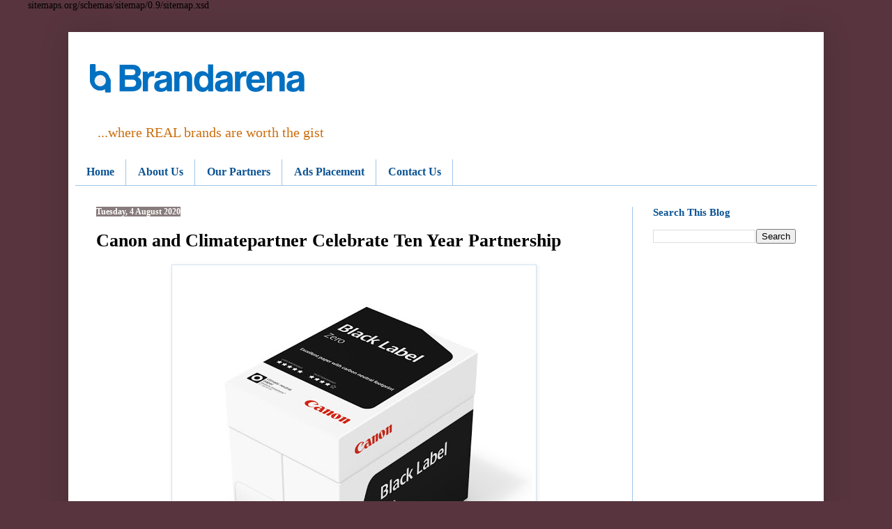

--- FILE ---
content_type: text/html; charset=UTF-8
request_url: https://www.brandarena.com.ng/2020/08/canon-and-climatepartner-celebrate-ten.html
body_size: 17408
content:
<!DOCTYPE html>
<html class='v2' dir='ltr' lang='en-GB' xmlns='http://www.w3.org/1999/xhtml' xmlns:b='http://www.google.com/2005/gml/b' xmlns:data='http://www.google.com/2005/gml/data' xmlns:expr='http://www.google.com/2005/gml/expr'>
<head>
<link href='https://www.blogger.com/static/v1/widgets/335934321-css_bundle_v2.css' rel='stylesheet' type='text/css'/>

sitemaps.org/schemas/sitemap/0.9/sitemap.xsd
    <meta content='width=1100' name='viewport'/>
<meta content='text/html; charset=UTF-8' http-equiv='Content-Type'/>
<meta content='blogger' name='generator'/>
<link href='https://www.brandarena.com.ng/favicon.ico' rel='icon' type='image/x-icon'/>
<link href='https://www.brandarena.com.ng/2020/08/canon-and-climatepartner-celebrate-ten.html' rel='canonical'/>
<link rel="alternate" type="application/atom+xml" title="BrandArena  - Atom" href="https://www.brandarena.com.ng/feeds/posts/default" />
<link rel="alternate" type="application/rss+xml" title="BrandArena  - RSS" href="https://www.brandarena.com.ng/feeds/posts/default?alt=rss" />
<link rel="service.post" type="application/atom+xml" title="BrandArena  - Atom" href="https://www.blogger.com/feeds/277459817328608751/posts/default" />

<link rel="alternate" type="application/atom+xml" title="BrandArena  - Atom" href="https://www.brandarena.com.ng/feeds/6116317639683317762/comments/default" />
<!--Can't find substitution for tag [blog.ieCssRetrofitLinks]-->
<link href='https://blogger.googleusercontent.com/img/b/R29vZ2xl/AVvXsEhbzeTFsrQSYnSpin9rA9Oya41xe66A1U0ZqEMNovRa1r2PLHwsMj__TAgVLO6F6kK3EeZEro6TmxsIVO6Dp0wjiL4UalXPD1tKNQoUbeCH875cZEJAQjxb7LPAVrRHzowqdnXIKXjqelg/w512-h512/aad63aa24d1b1fab2c395ea4964f2e49.jpg' rel='image_src'/>
<meta content='https://www.brandarena.com.ng/2020/08/canon-and-climatepartner-celebrate-ten.html' property='og:url'/>
<meta content='Canon and Climatepartner Celebrate Ten Year Partnership' property='og:title'/>
<meta content='A blog about social media, branding and marketing communication, technology, sports and business news generally.' property='og:description'/>
<meta content='https://blogger.googleusercontent.com/img/b/R29vZ2xl/AVvXsEhbzeTFsrQSYnSpin9rA9Oya41xe66A1U0ZqEMNovRa1r2PLHwsMj__TAgVLO6F6kK3EeZEro6TmxsIVO6Dp0wjiL4UalXPD1tKNQoUbeCH875cZEJAQjxb7LPAVrRHzowqdnXIKXjqelg/w1200-h630-p-k-no-nu/aad63aa24d1b1fab2c395ea4964f2e49.jpg' property='og:image'/>
<title>BrandArena : Canon and Climatepartner Celebrate Ten Year Partnership</title>
<style id='page-skin-1' type='text/css'><!--
/*
-----------------------------------------------
Blogger Template Style
Name:     Simple
Designer: Blogger
URL:      www.blogger.com
----------------------------------------------- */
/* Variable definitions
====================
<Variable name="keycolor" description="Main Color" type="color" default="#66bbdd"/>
<Group description="Page Text" selector="body">
<Variable name="body.font" description="Font" type="font"
default="normal normal 12px Arial, Tahoma, Helvetica, FreeSans, sans-serif"/>
<Variable name="body.text.color" description="Text Color" type="color" default="#222222"/>
</Group>
<Group description="Backgrounds" selector=".body-fauxcolumns-outer">
<Variable name="body.background.color" description="Outer Background" type="color" default="#66bbdd"/>
<Variable name="content.background.color" description="Main Background" type="color" default="#ffffff"/>
<Variable name="header.background.color" description="Header Background" type="color" default="transparent"/>
</Group>
<Group description="Links" selector=".main-outer">
<Variable name="link.color" description="Link Color" type="color" default="#2288bb"/>
<Variable name="link.visited.color" description="Visited Color" type="color" default="#888888"/>
<Variable name="link.hover.color" description="Hover Color" type="color" default="#33aaff"/>
</Group>
<Group description="Blog Title" selector=".header h1">
<Variable name="header.font" description="Font" type="font"
default="normal normal 60px Arial, Tahoma, Helvetica, FreeSans, sans-serif"/>
<Variable name="header.text.color" description="Title Color" type="color" default="#3399bb" />
</Group>
<Group description="Blog Description" selector=".header .description">
<Variable name="description.text.color" description="Description Color" type="color"
default="#777777" />
</Group>
<Group description="Tabs Text" selector=".tabs-inner .widget li a">
<Variable name="tabs.font" description="Font" type="font"
default="normal normal 14px Arial, Tahoma, Helvetica, FreeSans, sans-serif"/>
<Variable name="tabs.text.color" description="Text Color" type="color" default="#999999"/>
<Variable name="tabs.selected.text.color" description="Selected Color" type="color" default="#000000"/>
</Group>
<Group description="Tabs Background" selector=".tabs-outer .PageList">
<Variable name="tabs.background.color" description="Background Color" type="color" default="#f5f5f5"/>
<Variable name="tabs.selected.background.color" description="Selected Color" type="color" default="#eeeeee"/>
</Group>
<Group description="Post Title" selector="h3.post-title, .comments h4">
<Variable name="post.title.font" description="Font" type="font"
default="normal normal 22px Arial, Tahoma, Helvetica, FreeSans, sans-serif"/>
</Group>
<Group description="Date Header" selector=".date-header">
<Variable name="date.header.color" description="Text Color" type="color"
default="#000000"/>
<Variable name="date.header.background.color" description="Background Color" type="color"
default="transparent"/>
<Variable name="date.header.font" description="Text Font" type="font"
default="normal bold 11px Arial, Tahoma, Helvetica, FreeSans, sans-serif"/>
<Variable name="date.header.padding" description="Date Header Padding" type="string" default="inherit"/>
<Variable name="date.header.letterspacing" description="Date Header Letter Spacing" type="string" default="inherit"/>
<Variable name="date.header.margin" description="Date Header Margin" type="string" default="inherit"/>
</Group>
<Group description="Post Footer" selector=".post-footer">
<Variable name="post.footer.text.color" description="Text Color" type="color" default="#666666"/>
<Variable name="post.footer.background.color" description="Background Color" type="color"
default="#f9f9f9"/>
<Variable name="post.footer.border.color" description="Shadow Color" type="color" default="#eeeeee"/>
</Group>
<Group description="Gadgets" selector="h2">
<Variable name="widget.title.font" description="Title Font" type="font"
default="normal bold 11px Arial, Tahoma, Helvetica, FreeSans, sans-serif"/>
<Variable name="widget.title.text.color" description="Title Color" type="color" default="#000000"/>
<Variable name="widget.alternate.text.color" description="Alternate Color" type="color" default="#999999"/>
</Group>
<Group description="Images" selector=".main-inner">
<Variable name="image.background.color" description="Background Color" type="color" default="#ffffff"/>
<Variable name="image.border.color" description="Border Color" type="color" default="#eeeeee"/>
<Variable name="image.text.color" description="Caption Text Color" type="color" default="#000000"/>
</Group>
<Group description="Accents" selector=".content-inner">
<Variable name="body.rule.color" description="Separator Line Color" type="color" default="#eeeeee"/>
<Variable name="tabs.border.color" description="Tabs Border Color" type="color" default="#9fc5e8"/>
</Group>
<Variable name="body.background" description="Body Background" type="background"
color="#58353e" default="$(color) none repeat scroll top left"/>
<Variable name="body.background.override" description="Body Background Override" type="string" default=""/>
<Variable name="body.background.gradient.cap" description="Body Gradient Cap" type="url"
default="url(https://resources.blogblog.com/blogblog/data/1kt/simple/gradients_light.png)"/>
<Variable name="body.background.gradient.tile" description="Body Gradient Tile" type="url"
default="url(https://resources.blogblog.com/blogblog/data/1kt/simple/body_gradient_tile_light.png)"/>
<Variable name="content.background.color.selector" description="Content Background Color Selector" type="string" default=".content-inner"/>
<Variable name="content.padding" description="Content Padding" type="length" default="10px" min="0" max="100px"/>
<Variable name="content.padding.horizontal" description="Content Horizontal Padding" type="length" default="10px" min="0" max="100px"/>
<Variable name="content.shadow.spread" description="Content Shadow Spread" type="length" default="40px" min="0" max="100px"/>
<Variable name="content.shadow.spread.webkit" description="Content Shadow Spread (WebKit)" type="length" default="5px" min="0" max="100px"/>
<Variable name="content.shadow.spread.ie" description="Content Shadow Spread (IE)" type="length" default="10px" min="0" max="100px"/>
<Variable name="main.border.width" description="Main Border Width" type="length" default="0" min="0" max="10px"/>
<Variable name="header.background.gradient" description="Header Gradient" type="url" default="none"/>
<Variable name="header.shadow.offset.left" description="Header Shadow Offset Left" type="length" default="-1px" min="-50px" max="50px"/>
<Variable name="header.shadow.offset.top" description="Header Shadow Offset Top" type="length" default="-1px" min="-50px" max="50px"/>
<Variable name="header.shadow.spread" description="Header Shadow Spread" type="length" default="1px" min="0" max="100px"/>
<Variable name="header.padding" description="Header Padding" type="length" default="30px" min="0" max="100px"/>
<Variable name="header.border.size" description="Header Border Size" type="length" default="1px" min="0" max="10px"/>
<Variable name="header.bottom.border.size" description="Header Bottom Border Size" type="length" default="0" min="0" max="10px"/>
<Variable name="header.border.horizontalsize" description="Header Horizontal Border Size" type="length" default="0" min="0" max="10px"/>
<Variable name="description.text.size" description="Description Text Size" type="string" default="140%"/>
<Variable name="tabs.margin.top" description="Tabs Margin Top" type="length" default="0" min="0" max="100px"/>
<Variable name="tabs.margin.side" description="Tabs Side Margin" type="length" default="30px" min="0" max="100px"/>
<Variable name="tabs.background.gradient" description="Tabs Background Gradient" type="url"
default="url(https://resources.blogblog.com/blogblog/data/1kt/simple/gradients_light.png)"/>
<Variable name="tabs.border.width" description="Tabs Border Width" type="length" default="1px" min="0" max="10px"/>
<Variable name="tabs.bevel.border.width" description="Tabs Bevel Border Width" type="length" default="1px" min="0" max="10px"/>
<Variable name="post.margin.bottom" description="Post Bottom Margin" type="length" default="25px" min="0" max="100px"/>
<Variable name="image.border.small.size" description="Image Border Small Size" type="length" default="2px" min="0" max="10px"/>
<Variable name="image.border.large.size" description="Image Border Large Size" type="length" default="5px" min="0" max="10px"/>
<Variable name="page.width.selector" description="Page Width Selector" type="string" default=".region-inner"/>
<Variable name="page.width" description="Page Width" type="string" default="auto"/>
<Variable name="main.section.margin" description="Main Section Margin" type="length" default="15px" min="0" max="100px"/>
<Variable name="main.padding" description="Main Padding" type="length" default="15px" min="0" max="100px"/>
<Variable name="main.padding.top" description="Main Padding Top" type="length" default="30px" min="0" max="100px"/>
<Variable name="main.padding.bottom" description="Main Padding Bottom" type="length" default="30px" min="0" max="100px"/>
<Variable name="paging.background"
color="#ffffff"
description="Background of blog paging area" type="background"
default="transparent none no-repeat scroll top center"/>
<Variable name="footer.bevel" description="Bevel border length of footer" type="length" default="0" min="0" max="10px"/>
<Variable name="mobile.background.overlay" description="Mobile Background Overlay" type="string"
default="transparent none repeat scroll top left"/>
<Variable name="mobile.background.size" description="Mobile Background Size" type="string" default="auto"/>
<Variable name="mobile.button.color" description="Mobile Button Color" type="color" default="#ffffff" />
<Variable name="startSide" description="Side where text starts in blog language" type="automatic" default="left"/>
<Variable name="endSide" description="Side where text ends in blog language" type="automatic" default="right"/>
*/
/* Content
----------------------------------------------- */
body {
font: normal normal 14px Georgia, Utopia, 'Palatino Linotype', Palatino, serif;
color: #000000;
background: #58353e none no-repeat scroll center center;
padding: 0 40px 40px 40px;
}
html body .region-inner {
min-width: 0;
max-width: 100%;
width: auto;
}
h2 {
font-size: 22px;
}
a:link {
text-decoration:none;
color: #0a61ae;
}
a:visited {
text-decoration:none;
color: #4c0b94;
}
a:hover {
text-decoration:underline;
color: #6fa8dc;
}
.body-fauxcolumn-outer .fauxcolumn-inner {
background: transparent none repeat scroll top left;
_background-image: none;
}
.body-fauxcolumn-outer .cap-top {
position: absolute;
z-index: 1;
height: 400px;
width: 100%;
}
.body-fauxcolumn-outer .cap-top .cap-left {
width: 100%;
background: transparent none repeat-x scroll top left;
_background-image: none;
}
.content-outer {
-moz-box-shadow: 0 0 40px rgba(0, 0, 0, .15);
-webkit-box-shadow: 0 0 5px rgba(0, 0, 0, .15);
-goog-ms-box-shadow: 0 0 10px #333333;
box-shadow: 0 0 40px rgba(0, 0, 0, .15);
margin-bottom: 1px;
}
.content-inner {
padding: 10px 10px;
}
.content-inner {
background-color: #ffffff;
}
/* Header
----------------------------------------------- */
.header-outer {
background: #ffffff url(//www.blogblog.com/1kt/simple/gradients_light.png) repeat-x scroll 0 -400px;
_background-image: none;
}
.Header h1 {
font: normal bold 58px Georgia, Utopia, 'Palatino Linotype', Palatino, serif;
color: #1869b0;
text-shadow: 1px 2px 3px rgba(0, 0, 0, .2);
}
.Header h1 a {
color: #1869b0;
}
.Header .description {
font-size: 140%;
color: #cc6e0d;
}
.header-inner .Header .titlewrapper {
padding: 22px 30px;
}
.header-inner .Header .descriptionwrapper {
padding: 0 30px;
}
/* Tabs
----------------------------------------------- */
.tabs-inner .section:first-child {
border-top: 0 solid #9fc5e8;
}
.tabs-inner .section:first-child ul {
margin-top: -0;
border-top: 0 solid #9fc5e8;
border-left: 0 solid #9fc5e8;
border-right: 0 solid #9fc5e8;
}
.tabs-inner .widget ul {
background: #ffffff none repeat-x scroll 0 -800px;
_background-image: none;
border-bottom: 1px solid #9fc5e8;
margin-top: 0;
margin-left: -30px;
margin-right: -30px;
}
.tabs-inner .widget li a {
display: inline-block;
padding: .6em 1em;
font: normal bold 16px Georgia, Utopia, 'Palatino Linotype', Palatino, serif;
color: #0b5394;
border-left: 1px solid #ffffff;
border-right: 1px solid #9fc5e8;
}
.tabs-inner .widget li:first-child a {
border-left: none;
}
.tabs-inner .widget li.selected a, .tabs-inner .widget li a:hover {
color: #04182a;
background-color: #d3e4f4;
text-decoration: none;
}
/* Columns
----------------------------------------------- */
.main-outer {
border-top: 0 solid #9fc5e8;
}
.fauxcolumn-left-outer .fauxcolumn-inner {
border-right: 1px solid #9fc5e8;
}
.fauxcolumn-right-outer .fauxcolumn-inner {
border-left: 1px solid #9fc5e8;
}
/* Headings
----------------------------------------------- */
div.widget > h2,
div.widget h2.title {
margin: 0 0 1em 0;
font: normal bold 15px Georgia, Utopia, 'Palatino Linotype', Palatino, serif;
color: #0b5394;
}
/* Widgets
----------------------------------------------- */
.widget .zippy {
color: #999999;
text-shadow: 2px 2px 1px rgba(0, 0, 0, .1);
}
.widget .popular-posts ul {
list-style: none;
}
/* Posts
----------------------------------------------- */
h2.date-header {
font: normal bold 12px Georgia, Utopia, 'Palatino Linotype', Palatino, serif;
}
.date-header span {
background-color: #887b7b;
color: #ffffff;
padding: inherit;
letter-spacing: inherit;
margin: inherit;
}
.main-inner {
padding-top: 30px;
padding-bottom: 30px;
}
.main-inner .column-center-inner {
padding: 0 15px;
}
.main-inner .column-center-inner .section {
margin: 0 15px;
}
.post {
margin: 0 0 25px 0;
}
h3.post-title, .comments h4 {
font: normal bold 26px Georgia, Utopia, 'Palatino Linotype', Palatino, serif;
margin: .75em 0 0;
}
.post-body {
font-size: 110%;
line-height: 1.4;
position: relative;
}
.post-body img, .post-body .tr-caption-container, .Profile img, .Image img,
.BlogList .item-thumbnail img {
padding: 2px;
background: #ffffff;
border: 1px solid #d1e3f4;
-moz-box-shadow: 1px 1px 5px rgba(0, 0, 0, .1);
-webkit-box-shadow: 1px 1px 5px rgba(0, 0, 0, .1);
box-shadow: 1px 1px 5px rgba(0, 0, 0, .1);
}
.post-body img, .post-body .tr-caption-container {
padding: 5px;
}
.post-body .tr-caption-container {
color: #444444;
}
.post-body .tr-caption-container img {
padding: 0;
background: transparent;
border: none;
-moz-box-shadow: 0 0 0 rgba(0, 0, 0, .1);
-webkit-box-shadow: 0 0 0 rgba(0, 0, 0, .1);
box-shadow: 0 0 0 rgba(0, 0, 0, .1);
}
.post-header {
margin: 0 0 1.5em;
line-height: 1.6;
font-size: 90%;
}
.post-footer {
margin: 20px -2px 0;
padding: 5px 10px;
color: #666555;
background-color: #eee9dd;
border-bottom: 1px solid #eeeeee;
line-height: 1.6;
font-size: 90%;
}
#comments .comment-author {
padding-top: 1.5em;
border-top: 1px solid #9fc5e8;
background-position: 0 1.5em;
}
#comments .comment-author:first-child {
padding-top: 0;
border-top: none;
}
.avatar-image-container {
margin: .2em 0 0;
}
#comments .avatar-image-container img {
border: 1px solid #d1e3f4;
}
/* Comments
----------------------------------------------- */
.comments .comments-content .icon.blog-author {
background-repeat: no-repeat;
background-image: url([data-uri]);
}
.comments .comments-content .loadmore a {
border-top: 1px solid #999999;
border-bottom: 1px solid #999999;
}
.comments .comment-thread.inline-thread {
background-color: #eee9dd;
}
.comments .continue {
border-top: 2px solid #999999;
}
/* Accents
---------------------------------------------- */
.section-columns td.columns-cell {
border-left: 1px solid #9fc5e8;
}
.blog-pager {
background: transparent none no-repeat scroll top center;
}
.blog-pager-older-link, .home-link,
.blog-pager-newer-link {
background-color: #ffffff;
padding: 5px;
}
.footer-outer {
border-top: 0 dashed #bbbbbb;
}
/* Mobile
----------------------------------------------- */
body.mobile  {
background-size: auto;
}
.mobile .body-fauxcolumn-outer {
background: transparent none repeat scroll top left;
}
.mobile .body-fauxcolumn-outer .cap-top {
background-size: 100% auto;
}
.mobile .content-outer {
-webkit-box-shadow: 0 0 3px rgba(0, 0, 0, .15);
box-shadow: 0 0 3px rgba(0, 0, 0, .15);
}
.mobile .tabs-inner .widget ul {
margin-left: 0;
margin-right: 0;
}
.mobile .post {
margin: 0;
}
.mobile .main-inner .column-center-inner .section {
margin: 0;
}
.mobile .date-header span {
padding: 0.1em 10px;
margin: 0 -10px;
}
.mobile h3.post-title {
margin: 0;
}
.mobile .blog-pager {
background: transparent none no-repeat scroll top center;
}
.mobile .footer-outer {
border-top: none;
}
.mobile .main-inner, .mobile .footer-inner {
background-color: #ffffff;
}
.mobile-index-contents {
color: #000000;
}
.mobile-link-button {
background-color: #0a61ae;
}
.mobile-link-button a:link, .mobile-link-button a:visited {
color: #ffffff;
}
.mobile .tabs-inner .section:first-child {
border-top: none;
}
.mobile .tabs-inner .PageList .widget-content {
background-color: #d3e4f4;
color: #04182a;
border-top: 1px solid #9fc5e8;
border-bottom: 1px solid #9fc5e8;
}
.mobile .tabs-inner .PageList .widget-content .pagelist-arrow {
border-left: 1px solid #9fc5e8;
}

--></style>
<style id='template-skin-1' type='text/css'><!--
body {
min-width: 1084px;
}
.content-outer, .content-fauxcolumn-outer, .region-inner {
min-width: 1084px;
max-width: 1084px;
_width: 1084px;
}
.main-inner .columns {
padding-left: 0px;
padding-right: 265px;
}
.main-inner .fauxcolumn-center-outer {
left: 0px;
right: 265px;
/* IE6 does not respect left and right together */
_width: expression(this.parentNode.offsetWidth -
parseInt("0px") -
parseInt("265px") + 'px');
}
.main-inner .fauxcolumn-left-outer {
width: 0px;
}
.main-inner .fauxcolumn-right-outer {
width: 265px;
}
.main-inner .column-left-outer {
width: 0px;
right: 100%;
margin-left: -0px;
}
.main-inner .column-right-outer {
width: 265px;
margin-right: -265px;
}
#layout {
min-width: 0;
}
#layout .content-outer {
min-width: 0;
width: 800px;
}
#layout .region-inner {
min-width: 0;
width: auto;
}
body#layout div.add_widget {
padding: 8px;
}
body#layout div.add_widget a {
margin-left: 32px;
}
--></style>
<script type='text/javascript'>
        (function(i,s,o,g,r,a,m){i['GoogleAnalyticsObject']=r;i[r]=i[r]||function(){
        (i[r].q=i[r].q||[]).push(arguments)},i[r].l=1*new Date();a=s.createElement(o),
        m=s.getElementsByTagName(o)[0];a.async=1;a.src=g;m.parentNode.insertBefore(a,m)
        })(window,document,'script','https://www.google-analytics.com/analytics.js','ga');
        ga('create', 'UA-60628210-1', 'auto', 'blogger');
        ga('blogger.send', 'pageview');
      </script>
<link href='https://www.blogger.com/dyn-css/authorization.css?targetBlogID=277459817328608751&amp;zx=c188cae5-57d8-4b7c-ba57-6fa3e8f9fbd3' media='none' onload='if(media!=&#39;all&#39;)media=&#39;all&#39;' rel='stylesheet'/><noscript><link href='https://www.blogger.com/dyn-css/authorization.css?targetBlogID=277459817328608751&amp;zx=c188cae5-57d8-4b7c-ba57-6fa3e8f9fbd3' rel='stylesheet'/></noscript>
<meta name='google-adsense-platform-account' content='ca-host-pub-1556223355139109'/>
<meta name='google-adsense-platform-domain' content='blogspot.com'/>

<!-- data-ad-client=ca-pub-3204030735679181 -->

</head>
<body class='loading'>
<div class='navbar no-items section' id='navbar' name='Navbar'></div>
<div class='body-fauxcolumns'>
<div class='fauxcolumn-outer body-fauxcolumn-outer'>
<div class='cap-top'>
<div class='cap-left'></div>
<div class='cap-right'></div>
</div>
<div class='fauxborder-left'>
<div class='fauxborder-right'></div>
<div class='fauxcolumn-inner'>
</div>
</div>
<div class='cap-bottom'>
<div class='cap-left'></div>
<div class='cap-right'></div>
</div>
</div>
</div>
<div class='content'>
<div class='content-fauxcolumns'>
<div class='fauxcolumn-outer content-fauxcolumn-outer'>
<div class='cap-top'>
<div class='cap-left'></div>
<div class='cap-right'></div>
</div>
<div class='fauxborder-left'>
<div class='fauxborder-right'></div>
<div class='fauxcolumn-inner'>
</div>
</div>
<div class='cap-bottom'>
<div class='cap-left'></div>
<div class='cap-right'></div>
</div>
</div>
</div>
<div class='content-outer'>
<div class='content-cap-top cap-top'>
<div class='cap-left'></div>
<div class='cap-right'></div>
</div>
<div class='fauxborder-left content-fauxborder-left'>
<div class='fauxborder-right content-fauxborder-right'></div>
<div class='content-inner'>
<header>
<div class='header-outer'>
<div class='header-cap-top cap-top'>
<div class='cap-left'></div>
<div class='cap-right'></div>
</div>
<div class='fauxborder-left header-fauxborder-left'>
<div class='fauxborder-right header-fauxborder-right'></div>
<div class='region-inner header-inner'>
<div class='header section' id='header' name='Header'><div class='widget Header' data-version='1' id='Header1'>
<div id='header-inner'>
<a href='https://www.brandarena.com.ng/' style='display: block'>
<img alt='BrandArena ' height='111px; ' id='Header1_headerimg' src='https://blogger.googleusercontent.com/img/a/AVvXsEi1e2fL_s-r1rM19wuIZDPWyuEaE80MO56P-4OdS49m6LFVVrabmqohRNcVf0fBuXTQ00M34tvBGeLYC9O5_6ChtY-rN93UNZ5JpBEmWprBLWba1B222J60XDhEVPYSuJI6vrFrYXAyFYG9zBiIXOa_IlFNVbgXHCk6bkdx8sMmQn76s-wB1rpiuKuXT4U=s342' style='display: block' width='342px; '/>
</a>
<div class='descriptionwrapper'>
<p class='description'><span>...where REAL brands are worth the gist</span></p>
</div>
</div>
</div></div>
</div>
</div>
<div class='header-cap-bottom cap-bottom'>
<div class='cap-left'></div>
<div class='cap-right'></div>
</div>
</div>
</header>
<div class='tabs-outer'>
<div class='tabs-cap-top cap-top'>
<div class='cap-left'></div>
<div class='cap-right'></div>
</div>
<div class='fauxborder-left tabs-fauxborder-left'>
<div class='fauxborder-right tabs-fauxborder-right'></div>
<div class='region-inner tabs-inner'>
<div class='tabs section' id='crosscol' name='Cross-column'><div class='widget PageList' data-version='1' id='PageList1'>
<div class='widget-content'>
<ul>
<li>
<a href='https://www.brandarena.com.ng/'>Home</a>
</li>
<li>
<a href='https://www.brandarena.com.ng/p/home.html'>About Us</a>
</li>
<li>
<a href='https://www.brandarena.com.ng/p/media-partners.html'>Our Partners</a>
</li>
<li>
<a href='https://www.brandarena.com.ng/p/our-mission.html'>Ads Placement</a>
</li>
<li>
<a href='https://www.brandarena.com.ng/p/contact-us.html'>Contact Us</a>
</li>
</ul>
<div class='clear'></div>
</div>
</div></div>
<div class='tabs no-items section' id='crosscol-overflow' name='Cross-Column 2'></div>
</div>
</div>
<div class='tabs-cap-bottom cap-bottom'>
<div class='cap-left'></div>
<div class='cap-right'></div>
</div>
</div>
<div class='main-outer'>
<div class='main-cap-top cap-top'>
<div class='cap-left'></div>
<div class='cap-right'></div>
</div>
<div class='fauxborder-left main-fauxborder-left'>
<div class='fauxborder-right main-fauxborder-right'></div>
<div class='region-inner main-inner'>
<div class='columns fauxcolumns'>
<div class='fauxcolumn-outer fauxcolumn-center-outer'>
<div class='cap-top'>
<div class='cap-left'></div>
<div class='cap-right'></div>
</div>
<div class='fauxborder-left'>
<div class='fauxborder-right'></div>
<div class='fauxcolumn-inner'>
</div>
</div>
<div class='cap-bottom'>
<div class='cap-left'></div>
<div class='cap-right'></div>
</div>
</div>
<div class='fauxcolumn-outer fauxcolumn-left-outer'>
<div class='cap-top'>
<div class='cap-left'></div>
<div class='cap-right'></div>
</div>
<div class='fauxborder-left'>
<div class='fauxborder-right'></div>
<div class='fauxcolumn-inner'>
</div>
</div>
<div class='cap-bottom'>
<div class='cap-left'></div>
<div class='cap-right'></div>
</div>
</div>
<div class='fauxcolumn-outer fauxcolumn-right-outer'>
<div class='cap-top'>
<div class='cap-left'></div>
<div class='cap-right'></div>
</div>
<div class='fauxborder-left'>
<div class='fauxborder-right'></div>
<div class='fauxcolumn-inner'>
</div>
</div>
<div class='cap-bottom'>
<div class='cap-left'></div>
<div class='cap-right'></div>
</div>
</div>
<!-- corrects IE6 width calculation -->
<div class='columns-inner'>
<div class='column-center-outer'>
<div class='column-center-inner'>
<div class='main section' id='main' name='Main'><div class='widget Blog' data-version='1' id='Blog1'>
<div class='blog-posts hfeed'>

          <div class="date-outer">
        
<h2 class='date-header'><span>Tuesday, 4 August 2020</span></h2>

          <div class="date-posts">
        
<div class='post-outer'>
<div class='post hentry uncustomized-post-template' itemprop='blogPost' itemscope='itemscope' itemtype='http://schema.org/BlogPosting'>
<meta content='https://blogger.googleusercontent.com/img/b/R29vZ2xl/AVvXsEhbzeTFsrQSYnSpin9rA9Oya41xe66A1U0ZqEMNovRa1r2PLHwsMj__TAgVLO6F6kK3EeZEro6TmxsIVO6Dp0wjiL4UalXPD1tKNQoUbeCH875cZEJAQjxb7LPAVrRHzowqdnXIKXjqelg/w512-h512/aad63aa24d1b1fab2c395ea4964f2e49.jpg' itemprop='image_url'/>
<meta content='277459817328608751' itemprop='blogId'/>
<meta content='6116317639683317762' itemprop='postId'/>
<a name='6116317639683317762'></a>
<h3 class='post-title entry-title' itemprop='name'>
Canon and Climatepartner Celebrate Ten Year Partnership
</h3>
<div class='post-header'>
<div class='post-header-line-1'></div>
</div>
<div class='post-body entry-content' id='post-body-6116317639683317762' itemprop='description articleBody'>
<div><div class="separator" style="clear: both; text-align: center;"><a href="https://blogger.googleusercontent.com/img/b/R29vZ2xl/AVvXsEhbzeTFsrQSYnSpin9rA9Oya41xe66A1U0ZqEMNovRa1r2PLHwsMj__TAgVLO6F6kK3EeZEro6TmxsIVO6Dp0wjiL4UalXPD1tKNQoUbeCH875cZEJAQjxb7LPAVrRHzowqdnXIKXjqelg/s800/aad63aa24d1b1fab2c395ea4964f2e49.jpg" imageanchor="1" style="margin-left: 1em; margin-right: 1em;"><img border="0" data-original-height="800" data-original-width="800" height="512" src="https://blogger.googleusercontent.com/img/b/R29vZ2xl/AVvXsEhbzeTFsrQSYnSpin9rA9Oya41xe66A1U0ZqEMNovRa1r2PLHwsMj__TAgVLO6F6kK3EeZEro6TmxsIVO6Dp0wjiL4UalXPD1tKNQoUbeCH875cZEJAQjxb7LPAVrRHzowqdnXIKXjqelg/w512-h512/aad63aa24d1b1fab2c395ea4964f2e49.jpg" width="512" /></a></div>Canon Europe is celebrating its successful ten-year long partnership with international climate protection solutions provider, ClimatePartner, enabling Canon to offer carbon-neutral papers to its office and cut-sheet customers. As part of its global responsibility to provide the highest quality products and to conduct business in an environmentally-friendly and socially engaged manner, Canon and ClimatePartner help customers reduce greenhouse gases and make an important contribution to fighting global warming.&nbsp;</div><span><a name="more"></a></span><div><br /></div><div>Since collaborating on the first project, around 34 million kg of CO2 have been offset through Canon&#8217;s carbon-neutral paper. Last year alone, Canon Europe counterbalanced nearly 6 million kg of CO2.</div><div><br /></div><div>Thanks to the partnership, Canon Europe Imaging Supplies, the division of Canon that provides print media and other consumables for all applications in the market, is able to offer its customers zero carbon footprint office and cut-sheet paper products. This is made possible through balancing carbon emissions with carbon reduction or avoidance measures as well as by offsetting remaining emissions. These carbon-neutral paper products cover a wide variety of print applications:</div><div><br /></div><div>-&nbsp; &nbsp; &nbsp;Black Label Zero &#8211; for everyday use</div><div><br /></div><div>-&nbsp; &nbsp; &nbsp;Top Colour Zero &#8211; for high quality prints</div><div><br /></div><div>Recycled White Zero &#8211; for environmentally friendly customers who want both recycled paper and CO2 compensation in one</div><div>Orange Label Zero &#8211; introduced in 2018, this is the neutral choice for selected Canon&#8217;s resellers and their customers</div><div>Carbon emissions from the entire lifecycle of these media options, from forest to paper mill to delivery, are fully offset through a combination of efficient resource use at the paper mill in which they are manufactured through the replacement of fossil fuels, and with the support of a certified carbon offset project. And this concept is complemented by measures, such as offering reused or recycled materials, to minimise the need for new resources.</div><div><br /></div><div>Climate-conscious customers can make a demonstrable and measurable contribution to climate protection. How? By purchasing products that have a ClimatePartner ID ensuring climate neutrality and certified carbon offsetting. This ID can be found on Canon&#180;s Zero paper products. So if you buy Canon Zero paper, you get access to up-to-date calculations of the product&#180;s CO2 emissions as well as details about the certified projects that are supported by the offsetting of unavoidable emissions.</div><div><br /></div><div>Canon also helps with sustainable development in countries involved in carbon offset projects, for example, by improving clean drinking water supplies, expanding local infrastructures, creating jobs or protecting biodiversity. Among the many projects Canon has been supporting, forest preservation in Para, Brasilia, has compensated for almost 24 million kg of CO2 emissions alone to date. The project protects 90,000 hectares of forest and prohibits commercial logging, helping to create alternative sources of income for the 94 resident families.</div><div><br /></div><div>Maurice Pardoel, Director Product Line Management, Canon Europe Imaging Supplies, explains the benefits of such a successful long-standing partnership, &#8220;ClimatePartner is one of the pioneers and international market leaders in corporate climate protection and, through this partnership, we&#8217;re able to offer our customers a certified solution to help minimise their carbon footprint while supporting valuable development projects that make a difference for many people. Using the ID code on the packaging of our Zero paper products provides a visible reminder of our carbon offsetting efforts. And it is this transparency &#8211; one of the foundations of our partnership &#8211; that is very important to Canon as it allows us to demonstrate to our customers our commitment to sustainability.&#8221;</div><div><br /></div><div>Canon first introduced carbon-neutral office paper products to its customer base in Austria in 2010. The initial aim was to expand its activities and measures for climate protection and sustainability in the context of Canon&#8217;s overall climate strategy and to complement its &#8220;sustainable&#8221; product portfolio of printers and other office equipment, in addition to its initiatives in responsible forestry.</div><div><br /></div><div>Pardoel continues, &#8220;At Canon, we operate according to the philosophy of Kyosei, a Japanese word which means &#8216;living and working together for the common good&#8217;. &#8216;Common good&#8217; is defined by the UN Sustainable Development Goals (SDGs) which provide a framework for Canon to manage our social and environmental impact. Climate neutrality has been a vital part of our comprehensive sustainability strategy for over a decade now. As we look to the future and the development of more sustainable practices, climate neutrality will continue to play a key role in our corporate strategy.&#8221;</div><div><br /></div><div>Moritz Lehmkuhl, Founder and CEO, ClimatePartner, adds to this, &#8220;We are very happy to celebrate this long-standing partnership with Canon and are looking forward to continuing to be the best possible partner in climate protection, providing our support, counsel and expertise to Canon and its customers. Our tenth anniversary demonstrates how climate protection still remains a top priority for Canon&#8217;s business and we will work collaboratively with the team to continue this success, positively impacting both the environment and the climate.&#8221;</div>
<div style='clear: both;'></div>
</div>
<div class='post-footer'>
<div class='post-footer-line post-footer-line-1'>
<span class='post-author vcard'>
</span>
<span class='post-timestamp'>
on
<meta content='https://www.brandarena.com.ng/2020/08/canon-and-climatepartner-celebrate-ten.html' itemprop='url'/>
<a class='timestamp-link' href='https://www.brandarena.com.ng/2020/08/canon-and-climatepartner-celebrate-ten.html' rel='bookmark' title='permanent link'><abbr class='published' itemprop='datePublished' title='2020-08-04T03:08:00-07:00'>August 04, 2020</abbr></a>
</span>
<span class='post-comment-link'>
</span>
<span class='post-icons'>
<span class='item-action'>
<a href='https://www.blogger.com/email-post/277459817328608751/6116317639683317762' title='Email Post'>
<img alt='' class='icon-action' height='13' src='https://resources.blogblog.com/img/icon18_email.gif' width='18'/>
</a>
</span>
<span class='item-control blog-admin pid-1536149543'>
<a href='https://www.blogger.com/post-edit.g?blogID=277459817328608751&postID=6116317639683317762&from=pencil' title='Edit Post'>
<img alt='' class='icon-action' height='18' src='https://resources.blogblog.com/img/icon18_edit_allbkg.gif' width='18'/>
</a>
</span>
</span>
<div class='post-share-buttons goog-inline-block'>
<a class='goog-inline-block share-button sb-email' href='https://www.blogger.com/share-post.g?blogID=277459817328608751&postID=6116317639683317762&target=email' target='_blank' title='Email This'><span class='share-button-link-text'>Email This</span></a><a class='goog-inline-block share-button sb-blog' href='https://www.blogger.com/share-post.g?blogID=277459817328608751&postID=6116317639683317762&target=blog' onclick='window.open(this.href, "_blank", "height=270,width=475"); return false;' target='_blank' title='BlogThis!'><span class='share-button-link-text'>BlogThis!</span></a><a class='goog-inline-block share-button sb-twitter' href='https://www.blogger.com/share-post.g?blogID=277459817328608751&postID=6116317639683317762&target=twitter' target='_blank' title='Share to X'><span class='share-button-link-text'>Share to X</span></a><a class='goog-inline-block share-button sb-facebook' href='https://www.blogger.com/share-post.g?blogID=277459817328608751&postID=6116317639683317762&target=facebook' onclick='window.open(this.href, "_blank", "height=430,width=640"); return false;' target='_blank' title='Share to Facebook'><span class='share-button-link-text'>Share to Facebook</span></a><a class='goog-inline-block share-button sb-pinterest' href='https://www.blogger.com/share-post.g?blogID=277459817328608751&postID=6116317639683317762&target=pinterest' target='_blank' title='Share to Pinterest'><span class='share-button-link-text'>Share to Pinterest</span></a>
</div>
</div>
<div class='post-footer-line post-footer-line-2'>
<span class='post-labels'>
</span>
</div>
<div class='post-footer-line post-footer-line-3'>
<span class='post-location'>
</span>
</div>
</div>
</div>
<div class='comments' id='comments'>
<a name='comments'></a>
<h4>No comments:</h4>
<div id='Blog1_comments-block-wrapper'>
<dl class='avatar-comment-indent' id='comments-block'>
</dl>
</div>
<p class='comment-footer'>
<div class='comment-form'>
<a name='comment-form'></a>
<h4 id='comment-post-message'>Post a Comment</h4>
<p>
</p>
<a href='https://www.blogger.com/comment/frame/277459817328608751?po=6116317639683317762&hl=en-GB&saa=85391&origin=https://www.brandarena.com.ng' id='comment-editor-src'></a>
<iframe allowtransparency='true' class='blogger-iframe-colorize blogger-comment-from-post' frameborder='0' height='410px' id='comment-editor' name='comment-editor' src='' width='100%'></iframe>
<script src='https://www.blogger.com/static/v1/jsbin/2830521187-comment_from_post_iframe.js' type='text/javascript'></script>
<script type='text/javascript'>
      BLOG_CMT_createIframe('https://www.blogger.com/rpc_relay.html');
    </script>
</div>
</p>
</div>
</div>

        </div></div>
      
</div>
<div class='blog-pager' id='blog-pager'>
<span id='blog-pager-newer-link'>
<a class='blog-pager-newer-link' href='https://www.brandarena.com.ng/2020/08/nollywood-star-sola-sobowale-attributes.html' id='Blog1_blog-pager-newer-link' title='Newer Post'>Newer Post</a>
</span>
<span id='blog-pager-older-link'>
<a class='blog-pager-older-link' href='https://www.brandarena.com.ng/2020/08/economic-activities-gain-momentum.html' id='Blog1_blog-pager-older-link' title='Older Post'>Older Post</a>
</span>
<a class='home-link' href='https://www.brandarena.com.ng/'>Home</a>
</div>
<div class='clear'></div>
<div class='post-feeds'>
<div class='feed-links'>
Subscribe to:
<a class='feed-link' href='https://www.brandarena.com.ng/feeds/6116317639683317762/comments/default' target='_blank' type='application/atom+xml'>Post Comments (Atom)</a>
</div>
</div>
</div></div>
</div>
</div>
<div class='column-left-outer'>
<div class='column-left-inner'>
<aside>
</aside>
</div>
</div>
<div class='column-right-outer'>
<div class='column-right-inner'>
<aside>
<div class='sidebar section' id='sidebar-right-1'><div class='widget BlogSearch' data-version='1' id='BlogSearch1'>
<h2 class='title'>Search This Blog</h2>
<div class='widget-content'>
<div id='BlogSearch1_form'>
<form action='https://www.brandarena.com.ng/search' class='gsc-search-box' target='_top'>
<table cellpadding='0' cellspacing='0' class='gsc-search-box'>
<tbody>
<tr>
<td class='gsc-input'>
<input autocomplete='off' class='gsc-input' name='q' size='10' title='search' type='text' value=''/>
</td>
<td class='gsc-search-button'>
<input class='gsc-search-button' title='search' type='submit' value='Search'/>
</td>
</tr>
</tbody>
</table>
</form>
</div>
</div>
<div class='clear'></div>
</div><div class='widget AdSense' data-version='1' id='AdSense2'>
<div class='widget-content'>
<script async src="https://pagead2.googlesyndication.com/pagead/js/adsbygoogle.js?client=ca-pub-3204030735679181&host=ca-host-pub-1556223355139109" crossorigin="anonymous"></script>
<!-- brandarena_ads_AdSense2_1x1_as -->
<ins class="adsbygoogle"
     style="display:block"
     data-ad-client="ca-pub-3204030735679181"
     data-ad-host="ca-host-pub-1556223355139109"
     data-ad-slot="5228177570"
     data-ad-format="auto"
     data-full-width-responsive="true"></ins>
<script>
(adsbygoogle = window.adsbygoogle || []).push({});
</script>
<div class='clear'></div>
</div>
</div><div class='widget Image' data-version='1' id='Image3'>
<h2>GPBN Member</h2>
<div class='widget-content'>
<img alt='GPBN Member' height='205' id='Image3_img' src='https://blogger.googleusercontent.com/img/a/AVvXsEgTdYZBWmrYHch_KnRIZZ_yq1Er3m-HvB4d9nQ9MfrCUfncEwHwpWMs_N3ZEJGZeNFrYdCxM_dK0ihVmJ8JtzpusoWFiO9jI-e6ONTIOHXpBStYCM5apDhwiMKuxAAKSrxKK4PgJrmBDQQI_S71jYnkYbIsmEX-2VkLCGwSAnCV695jKUyIoKdvjr5ATIU=s205' width='205'/>
<br/>
</div>
<div class='clear'></div>
</div><div class='widget HTML' data-version='1' id='HTML2'>
<h2 class='title'>Free Subscription</h2>
<div class='widget-content'>
<p><a href="http://feeds.feedburner.com/blogspot/HMbna" rel="alternate" type="application/rss+xml"><img src="https://lh3.googleusercontent.com/blogger_img_proxy/AEn0k_sgjxV2NH9-oIataLpfs_B_cWbP0UviBMBQCqOFMzm_YLz5OlmFFvbg8T2DZdUeyWAjRtqS4LA0npLL8pa-hhAcB2xgjnvXEzF5wJ3lGdOIpxEPD8GOfGH9q5U_VA=s0-d" alt="" style="vertical-align:middle;border:0"></a>&nbsp;<a href="http://feeds.feedburner.com/blogspot/HMbna" rel="alternate" type="application/rss+xml">Subscribe in a reader</a></p>
</div>
<div class='clear'></div>
</div><div class='widget Translate' data-version='1' id='Translate1'>
<h2 class='title'>Translate</h2>
<div id='google_translate_element'></div>
<script>
    function googleTranslateElementInit() {
      new google.translate.TranslateElement({
        pageLanguage: 'en',
        autoDisplay: 'true',
        layout: google.translate.TranslateElement.InlineLayout.SIMPLE
      }, 'google_translate_element');
    }
  </script>
<script src='//translate.google.com/translate_a/element.js?cb=googleTranslateElementInit'></script>
<div class='clear'></div>
</div><div class='widget Stats' data-version='1' id='Stats1'>
<h2>Total Readers this Month</h2>
<div class='widget-content'>
<div id='Stats1_content' style='display: none;'>
<span class='counter-wrapper text-counter-wrapper' id='Stats1_totalCount'>
</span>
<div class='clear'></div>
</div>
</div>
</div><div class='widget PopularPosts' data-version='1' id='PopularPosts1'>
<h2>Trending Post</h2>
<div class='widget-content popular-posts'>
<ul>
<li>
<div class='item-content'>
<div class='item-thumbnail'>
<a href='https://www.brandarena.com.ng/2016/02/whatsapp-and-gmail-cross-1-billion.html' target='_blank'>
<img alt='' border='0' src='https://blogger.googleusercontent.com/img/b/R29vZ2xl/AVvXsEixzpkEZZgQsO6jak1tnwxFxp2plQvgJXXWEUs1P7VGOwUqD3lnAwNhLbcM_bfbZ3C0vxJel6DioP-Mn70dBgF0N_5KjNaMEDB3Z1JXubrDu1P5lZo1wBFrx74vVHu2XPWljU6_nEGfpwrS/w72-h72-p-k-no-nu/WhatsApp+and+Gmail.png'/>
</a>
</div>
<div class='item-title'><a href='https://www.brandarena.com.ng/2016/02/whatsapp-and-gmail-cross-1-billion.html'>WhatsApp and Gmail cross the 1 billion barrier</a></div>
<div class='item-snippet'>   If you are still doubting that we have moved to the era of Gen Z then this will perhaps convenience you. Gmail is now the sixth Google se...</div>
</div>
<div style='clear: both;'></div>
</li>
<li>
<div class='item-content'>
<div class='item-thumbnail'>
<a href='https://www.brandarena.com.ng/2017/12/christmas-season-health-tips-for-oil.html' target='_blank'>
<img alt='' border='0' src='https://blogger.googleusercontent.com/img/b/R29vZ2xl/AVvXsEhJ3mdqJImCBzGGDbCSVacP_eiJSTSDYkLM_M4zLruaZhhEGrzSOS1bHbrCdD5NGy1-kG1M5v5dZtkAg8-dfFw9-f_XGckVyq9zuqZ7tu84vsjmyr-zVTmkay5h3eMF6-QqmJE9O5mTKD6C/w72-h72-p-k-no-nu/Grand+Cereals+Oil.png'/>
</a>
</div>
<div class='item-title'><a href='https://www.brandarena.com.ng/2017/12/christmas-season-health-tips-for-oil.html'>Christmas Season: Health tips for Oil Consumers</a></div>
<div class='item-snippet'>   The festive period is synonymous with celebration, cooking and feasting. It is pertinent that during this period, we consciously make hea...</div>
</div>
<div style='clear: both;'></div>
</li>
<li>
<div class='item-content'>
<div class='item-thumbnail'>
<a href='https://www.brandarena.com.ng/2020/02/applications-open-for-commonwealth.html' target='_blank'>
<img alt='' border='0' src='https://blogger.googleusercontent.com/img/b/R29vZ2xl/AVvXsEjcPEHoHwza1M-NuyoWHgXXOmiqcDfC-FtvKgQkCe_RjzSRRWyBhpIToaQpEhhfg6wFrgp8ctB3YGMuKEDsjnYw9_nhLIskYRR7J14haNs1YZTgmouVzPXzoHGChHGtTCeuI-8v_yhrGHc/w72-h72-p-k-no-nu/Commonwealth+Youth+Forum.png'/>
</a>
</div>
<div class='item-title'><a href='https://www.brandarena.com.ng/2020/02/applications-open-for-commonwealth.html'>Applications open for Commonwealth Youth Forum in Rwanda </a></div>
<div class='item-snippet'>   Five hundred young people from across the Commonwealth will have the opportunity to confront some of the biggest challenges facing the wo...</div>
</div>
<div style='clear: both;'></div>
</li>
<li>
<div class='item-content'>
<div class='item-thumbnail'>
<a href='https://www.brandarena.com.ng/2015/07/slot-takes-business-to-online-mobile-app.html' target='_blank'>
<img alt='' border='0' src='https://blogger.googleusercontent.com/img/b/R29vZ2xl/AVvXsEg9oG_i-BNVDpAdZYT5sEk2ldfEB5G1rX_z1eGASuXQdLTCFwKwHgpIg_PvN56LgLf3rmkSR4eThgnle-6Ad_lpJUoagAv5-inDc8vyMCQpmx7mM_IDvlg5nVYTASJswrFv8ntFtFtGelE/w72-h72-p-k-no-nu/SLOT+Nigeria.jpg'/>
</a>
</div>
<div class='item-title'><a href='https://www.brandarena.com.ng/2015/07/slot-takes-business-to-online-mobile-app.html'>SLOT Takes Business To Online, Mobile App </a></div>
<div class='item-snippet'>     In a bid to further create convenience for its customers, the Slot Systems Limited on Thursday unveiled an online platform, the Slot.ng...</div>
</div>
<div style='clear: both;'></div>
</li>
<li>
<div class='item-content'>
<div class='item-thumbnail'>
<a href='https://www.brandarena.com.ng/2020/09/paxful-boosts-operations-in-nigeria-by.html' target='_blank'>
<img alt='' border='0' src='https://blogger.googleusercontent.com/img/b/R29vZ2xl/AVvXsEjm4xZ04Ue6S2fL-HgvNcmcv0lqbqZFS0pBJqedpLRikgdW-i-ewsZxvpDhPVUUu4_uomDgQcX735mziY5TTuMTD_kKEvKmfP020n6mLdFy_gA5K9LuCxL4zcn7xZnIhXy5g76JAEozdc4/w72-h72-p-k-no-nu/Paxful.png'/>
</a>
</div>
<div class='item-title'><a href='https://www.brandarena.com.ng/2020/09/paxful-boosts-operations-in-nigeria-by.html'>Paxful Boosts Operations in Nigeria by Expanding Local Footprint</a></div>
<div class='item-snippet'>Global peer-to-peer bitcoin marketplace, Paxful, has plans to strengthen operations in Nigeria with a physical presence in Lagos which will ...</div>
</div>
<div style='clear: both;'></div>
</li>
</ul>
<div class='clear'></div>
</div>
</div><div class='widget Image' data-version='1' id='Image1'>
<h2>NiRA</h2>
<div class='widget-content'>
<a href='http://www.nira.org.ng'>
<img alt='NiRA' height='245' id='Image1_img' src='https://blogger.googleusercontent.com/img/b/R29vZ2xl/AVvXsEhvlx8uxeVIJ3IRJufmV_Ka-CzArs06EBQsAah4W5RsPjonSHZ6VT4YuHkwFZlsqDhHOCq4g_uAFdGNyhKru6RFt9jQ12HFWREgs1bv6ta22n_rE6WgWpopkDBBReTcIW75Tj5bltxg7RY/s245/NiRA_advert.jpg' width='173'/>
</a>
<br/>
</div>
<div class='clear'></div>
</div><div class='widget BlogArchive' data-version='1' id='BlogArchive1'>
<h2>Blog Archive</h2>
<div class='widget-content'>
<div id='ArchiveList'>
<div id='BlogArchive1_ArchiveList'>
<ul class='flat'>
<li class='archivedate'>
<a href='https://www.brandarena.com.ng/2026/01/'>January</a> (46)
      </li>
<li class='archivedate'>
<a href='https://www.brandarena.com.ng/2025/12/'>December</a> (56)
      </li>
<li class='archivedate'>
<a href='https://www.brandarena.com.ng/2025/11/'>November</a> (82)
      </li>
<li class='archivedate'>
<a href='https://www.brandarena.com.ng/2025/10/'>October</a> (111)
      </li>
<li class='archivedate'>
<a href='https://www.brandarena.com.ng/2025/09/'>September</a> (81)
      </li>
<li class='archivedate'>
<a href='https://www.brandarena.com.ng/2025/08/'>August</a> (77)
      </li>
<li class='archivedate'>
<a href='https://www.brandarena.com.ng/2025/07/'>July</a> (75)
      </li>
<li class='archivedate'>
<a href='https://www.brandarena.com.ng/2025/06/'>June</a> (57)
      </li>
<li class='archivedate'>
<a href='https://www.brandarena.com.ng/2025/05/'>May</a> (74)
      </li>
<li class='archivedate'>
<a href='https://www.brandarena.com.ng/2025/04/'>April</a> (75)
      </li>
<li class='archivedate'>
<a href='https://www.brandarena.com.ng/2025/03/'>March</a> (81)
      </li>
<li class='archivedate'>
<a href='https://www.brandarena.com.ng/2025/02/'>February</a> (67)
      </li>
<li class='archivedate'>
<a href='https://www.brandarena.com.ng/2025/01/'>January</a> (58)
      </li>
<li class='archivedate'>
<a href='https://www.brandarena.com.ng/2024/12/'>December</a> (66)
      </li>
<li class='archivedate'>
<a href='https://www.brandarena.com.ng/2024/11/'>November</a> (66)
      </li>
<li class='archivedate'>
<a href='https://www.brandarena.com.ng/2024/10/'>October</a> (94)
      </li>
<li class='archivedate'>
<a href='https://www.brandarena.com.ng/2024/09/'>September</a> (75)
      </li>
<li class='archivedate'>
<a href='https://www.brandarena.com.ng/2024/08/'>August</a> (61)
      </li>
<li class='archivedate'>
<a href='https://www.brandarena.com.ng/2024/07/'>July</a> (55)
      </li>
<li class='archivedate'>
<a href='https://www.brandarena.com.ng/2024/06/'>June</a> (52)
      </li>
<li class='archivedate'>
<a href='https://www.brandarena.com.ng/2024/05/'>May</a> (53)
      </li>
<li class='archivedate'>
<a href='https://www.brandarena.com.ng/2024/04/'>April</a> (49)
      </li>
<li class='archivedate'>
<a href='https://www.brandarena.com.ng/2024/03/'>March</a> (44)
      </li>
<li class='archivedate'>
<a href='https://www.brandarena.com.ng/2024/02/'>February</a> (48)
      </li>
<li class='archivedate'>
<a href='https://www.brandarena.com.ng/2024/01/'>January</a> (60)
      </li>
<li class='archivedate'>
<a href='https://www.brandarena.com.ng/2023/12/'>December</a> (44)
      </li>
<li class='archivedate'>
<a href='https://www.brandarena.com.ng/2023/11/'>November</a> (73)
      </li>
<li class='archivedate'>
<a href='https://www.brandarena.com.ng/2023/10/'>October</a> (71)
      </li>
<li class='archivedate'>
<a href='https://www.brandarena.com.ng/2023/09/'>September</a> (80)
      </li>
<li class='archivedate'>
<a href='https://www.brandarena.com.ng/2023/08/'>August</a> (91)
      </li>
<li class='archivedate'>
<a href='https://www.brandarena.com.ng/2023/07/'>July</a> (89)
      </li>
<li class='archivedate'>
<a href='https://www.brandarena.com.ng/2023/06/'>June</a> (78)
      </li>
<li class='archivedate'>
<a href='https://www.brandarena.com.ng/2023/05/'>May</a> (80)
      </li>
<li class='archivedate'>
<a href='https://www.brandarena.com.ng/2023/04/'>April</a> (47)
      </li>
<li class='archivedate'>
<a href='https://www.brandarena.com.ng/2023/03/'>March</a> (57)
      </li>
<li class='archivedate'>
<a href='https://www.brandarena.com.ng/2023/02/'>February</a> (40)
      </li>
<li class='archivedate'>
<a href='https://www.brandarena.com.ng/2023/01/'>January</a> (61)
      </li>
<li class='archivedate'>
<a href='https://www.brandarena.com.ng/2022/12/'>December</a> (50)
      </li>
<li class='archivedate'>
<a href='https://www.brandarena.com.ng/2022/11/'>November</a> (73)
      </li>
<li class='archivedate'>
<a href='https://www.brandarena.com.ng/2022/10/'>October</a> (44)
      </li>
<li class='archivedate'>
<a href='https://www.brandarena.com.ng/2022/09/'>September</a> (82)
      </li>
<li class='archivedate'>
<a href='https://www.brandarena.com.ng/2022/08/'>August</a> (45)
      </li>
<li class='archivedate'>
<a href='https://www.brandarena.com.ng/2022/07/'>July</a> (48)
      </li>
<li class='archivedate'>
<a href='https://www.brandarena.com.ng/2022/06/'>June</a> (39)
      </li>
<li class='archivedate'>
<a href='https://www.brandarena.com.ng/2022/05/'>May</a> (53)
      </li>
<li class='archivedate'>
<a href='https://www.brandarena.com.ng/2022/04/'>April</a> (59)
      </li>
<li class='archivedate'>
<a href='https://www.brandarena.com.ng/2022/03/'>March</a> (77)
      </li>
<li class='archivedate'>
<a href='https://www.brandarena.com.ng/2022/02/'>February</a> (53)
      </li>
<li class='archivedate'>
<a href='https://www.brandarena.com.ng/2022/01/'>January</a> (43)
      </li>
<li class='archivedate'>
<a href='https://www.brandarena.com.ng/2021/12/'>December</a> (54)
      </li>
<li class='archivedate'>
<a href='https://www.brandarena.com.ng/2021/11/'>November</a> (47)
      </li>
<li class='archivedate'>
<a href='https://www.brandarena.com.ng/2021/10/'>October</a> (43)
      </li>
<li class='archivedate'>
<a href='https://www.brandarena.com.ng/2021/09/'>September</a> (77)
      </li>
<li class='archivedate'>
<a href='https://www.brandarena.com.ng/2021/08/'>August</a> (66)
      </li>
<li class='archivedate'>
<a href='https://www.brandarena.com.ng/2021/07/'>July</a> (64)
      </li>
<li class='archivedate'>
<a href='https://www.brandarena.com.ng/2021/06/'>June</a> (66)
      </li>
<li class='archivedate'>
<a href='https://www.brandarena.com.ng/2021/05/'>May</a> (59)
      </li>
<li class='archivedate'>
<a href='https://www.brandarena.com.ng/2021/04/'>April</a> (74)
      </li>
<li class='archivedate'>
<a href='https://www.brandarena.com.ng/2021/03/'>March</a> (75)
      </li>
<li class='archivedate'>
<a href='https://www.brandarena.com.ng/2021/02/'>February</a> (73)
      </li>
<li class='archivedate'>
<a href='https://www.brandarena.com.ng/2021/01/'>January</a> (64)
      </li>
<li class='archivedate'>
<a href='https://www.brandarena.com.ng/2020/12/'>December</a> (79)
      </li>
<li class='archivedate'>
<a href='https://www.brandarena.com.ng/2020/11/'>November</a> (80)
      </li>
<li class='archivedate'>
<a href='https://www.brandarena.com.ng/2020/10/'>October</a> (67)
      </li>
<li class='archivedate'>
<a href='https://www.brandarena.com.ng/2020/09/'>September</a> (64)
      </li>
<li class='archivedate'>
<a href='https://www.brandarena.com.ng/2020/08/'>August</a> (72)
      </li>
<li class='archivedate'>
<a href='https://www.brandarena.com.ng/2020/07/'>July</a> (73)
      </li>
<li class='archivedate'>
<a href='https://www.brandarena.com.ng/2020/06/'>June</a> (71)
      </li>
<li class='archivedate'>
<a href='https://www.brandarena.com.ng/2020/05/'>May</a> (25)
      </li>
<li class='archivedate'>
<a href='https://www.brandarena.com.ng/2020/04/'>April</a> (51)
      </li>
<li class='archivedate'>
<a href='https://www.brandarena.com.ng/2020/03/'>March</a> (94)
      </li>
<li class='archivedate'>
<a href='https://www.brandarena.com.ng/2020/02/'>February</a> (77)
      </li>
<li class='archivedate'>
<a href='https://www.brandarena.com.ng/2020/01/'>January</a> (105)
      </li>
<li class='archivedate'>
<a href='https://www.brandarena.com.ng/2019/12/'>December</a> (79)
      </li>
<li class='archivedate'>
<a href='https://www.brandarena.com.ng/2019/11/'>November</a> (123)
      </li>
<li class='archivedate'>
<a href='https://www.brandarena.com.ng/2019/10/'>October</a> (131)
      </li>
<li class='archivedate'>
<a href='https://www.brandarena.com.ng/2019/09/'>September</a> (122)
      </li>
<li class='archivedate'>
<a href='https://www.brandarena.com.ng/2019/08/'>August</a> (105)
      </li>
<li class='archivedate'>
<a href='https://www.brandarena.com.ng/2019/07/'>July</a> (157)
      </li>
<li class='archivedate'>
<a href='https://www.brandarena.com.ng/2019/06/'>June</a> (121)
      </li>
<li class='archivedate'>
<a href='https://www.brandarena.com.ng/2019/05/'>May</a> (112)
      </li>
<li class='archivedate'>
<a href='https://www.brandarena.com.ng/2019/04/'>April</a> (100)
      </li>
<li class='archivedate'>
<a href='https://www.brandarena.com.ng/2019/03/'>March</a> (121)
      </li>
<li class='archivedate'>
<a href='https://www.brandarena.com.ng/2019/02/'>February</a> (88)
      </li>
<li class='archivedate'>
<a href='https://www.brandarena.com.ng/2019/01/'>January</a> (95)
      </li>
<li class='archivedate'>
<a href='https://www.brandarena.com.ng/2018/12/'>December</a> (78)
      </li>
<li class='archivedate'>
<a href='https://www.brandarena.com.ng/2018/11/'>November</a> (101)
      </li>
<li class='archivedate'>
<a href='https://www.brandarena.com.ng/2018/10/'>October</a> (90)
      </li>
<li class='archivedate'>
<a href='https://www.brandarena.com.ng/2018/09/'>September</a> (90)
      </li>
<li class='archivedate'>
<a href='https://www.brandarena.com.ng/2018/08/'>August</a> (93)
      </li>
<li class='archivedate'>
<a href='https://www.brandarena.com.ng/2018/07/'>July</a> (80)
      </li>
<li class='archivedate'>
<a href='https://www.brandarena.com.ng/2018/06/'>June</a> (71)
      </li>
<li class='archivedate'>
<a href='https://www.brandarena.com.ng/2018/05/'>May</a> (92)
      </li>
<li class='archivedate'>
<a href='https://www.brandarena.com.ng/2018/04/'>April</a> (76)
      </li>
<li class='archivedate'>
<a href='https://www.brandarena.com.ng/2018/03/'>March</a> (83)
      </li>
<li class='archivedate'>
<a href='https://www.brandarena.com.ng/2018/02/'>February</a> (91)
      </li>
<li class='archivedate'>
<a href='https://www.brandarena.com.ng/2018/01/'>January</a> (71)
      </li>
<li class='archivedate'>
<a href='https://www.brandarena.com.ng/2017/12/'>December</a> (81)
      </li>
<li class='archivedate'>
<a href='https://www.brandarena.com.ng/2017/11/'>November</a> (120)
      </li>
<li class='archivedate'>
<a href='https://www.brandarena.com.ng/2017/10/'>October</a> (134)
      </li>
<li class='archivedate'>
<a href='https://www.brandarena.com.ng/2017/09/'>September</a> (127)
      </li>
<li class='archivedate'>
<a href='https://www.brandarena.com.ng/2017/08/'>August</a> (122)
      </li>
<li class='archivedate'>
<a href='https://www.brandarena.com.ng/2017/07/'>July</a> (131)
      </li>
<li class='archivedate'>
<a href='https://www.brandarena.com.ng/2017/06/'>June</a> (99)
      </li>
<li class='archivedate'>
<a href='https://www.brandarena.com.ng/2017/05/'>May</a> (162)
      </li>
<li class='archivedate'>
<a href='https://www.brandarena.com.ng/2017/04/'>April</a> (103)
      </li>
<li class='archivedate'>
<a href='https://www.brandarena.com.ng/2017/03/'>March</a> (180)
      </li>
<li class='archivedate'>
<a href='https://www.brandarena.com.ng/2017/02/'>February</a> (129)
      </li>
<li class='archivedate'>
<a href='https://www.brandarena.com.ng/2017/01/'>January</a> (111)
      </li>
<li class='archivedate'>
<a href='https://www.brandarena.com.ng/2016/12/'>December</a> (126)
      </li>
<li class='archivedate'>
<a href='https://www.brandarena.com.ng/2016/11/'>November</a> (141)
      </li>
<li class='archivedate'>
<a href='https://www.brandarena.com.ng/2016/10/'>October</a> (140)
      </li>
<li class='archivedate'>
<a href='https://www.brandarena.com.ng/2016/09/'>September</a> (147)
      </li>
<li class='archivedate'>
<a href='https://www.brandarena.com.ng/2016/08/'>August</a> (158)
      </li>
<li class='archivedate'>
<a href='https://www.brandarena.com.ng/2016/07/'>July</a> (129)
      </li>
<li class='archivedate'>
<a href='https://www.brandarena.com.ng/2016/06/'>June</a> (136)
      </li>
<li class='archivedate'>
<a href='https://www.brandarena.com.ng/2016/05/'>May</a> (139)
      </li>
<li class='archivedate'>
<a href='https://www.brandarena.com.ng/2016/04/'>April</a> (112)
      </li>
<li class='archivedate'>
<a href='https://www.brandarena.com.ng/2016/03/'>March</a> (103)
      </li>
<li class='archivedate'>
<a href='https://www.brandarena.com.ng/2016/02/'>February</a> (172)
      </li>
<li class='archivedate'>
<a href='https://www.brandarena.com.ng/2016/01/'>January</a> (165)
      </li>
<li class='archivedate'>
<a href='https://www.brandarena.com.ng/2015/12/'>December</a> (116)
      </li>
<li class='archivedate'>
<a href='https://www.brandarena.com.ng/2015/11/'>November</a> (194)
      </li>
<li class='archivedate'>
<a href='https://www.brandarena.com.ng/2015/10/'>October</a> (175)
      </li>
<li class='archivedate'>
<a href='https://www.brandarena.com.ng/2015/09/'>September</a> (228)
      </li>
<li class='archivedate'>
<a href='https://www.brandarena.com.ng/2015/08/'>August</a> (233)
      </li>
<li class='archivedate'>
<a href='https://www.brandarena.com.ng/2015/07/'>July</a> (220)
      </li>
<li class='archivedate'>
<a href='https://www.brandarena.com.ng/2015/06/'>June</a> (244)
      </li>
<li class='archivedate'>
<a href='https://www.brandarena.com.ng/2015/05/'>May</a> (236)
      </li>
<li class='archivedate'>
<a href='https://www.brandarena.com.ng/2015/04/'>April</a> (287)
      </li>
<li class='archivedate'>
<a href='https://www.brandarena.com.ng/2015/03/'>March</a> (355)
      </li>
<li class='archivedate'>
<a href='https://www.brandarena.com.ng/2015/02/'>February</a> (212)
      </li>
<li class='archivedate'>
<a href='https://www.brandarena.com.ng/2015/01/'>January</a> (204)
      </li>
<li class='archivedate'>
<a href='https://www.brandarena.com.ng/2014/12/'>December</a> (126)
      </li>
<li class='archivedate'>
<a href='https://www.brandarena.com.ng/2014/11/'>November</a> (170)
      </li>
<li class='archivedate'>
<a href='https://www.brandarena.com.ng/2014/10/'>October</a> (159)
      </li>
<li class='archivedate'>
<a href='https://www.brandarena.com.ng/2014/09/'>September</a> (125)
      </li>
<li class='archivedate'>
<a href='https://www.brandarena.com.ng/2014/08/'>August</a> (128)
      </li>
<li class='archivedate'>
<a href='https://www.brandarena.com.ng/2014/07/'>July</a> (137)
      </li>
<li class='archivedate'>
<a href='https://www.brandarena.com.ng/2014/06/'>June</a> (101)
      </li>
<li class='archivedate'>
<a href='https://www.brandarena.com.ng/2014/05/'>May</a> (109)
      </li>
<li class='archivedate'>
<a href='https://www.brandarena.com.ng/2014/04/'>April</a> (117)
      </li>
<li class='archivedate'>
<a href='https://www.brandarena.com.ng/2014/03/'>March</a> (91)
      </li>
<li class='archivedate'>
<a href='https://www.brandarena.com.ng/2014/02/'>February</a> (194)
      </li>
<li class='archivedate'>
<a href='https://www.brandarena.com.ng/2014/01/'>January</a> (77)
      </li>
<li class='archivedate'>
<a href='https://www.brandarena.com.ng/2013/12/'>December</a> (81)
      </li>
<li class='archivedate'>
<a href='https://www.brandarena.com.ng/2013/11/'>November</a> (75)
      </li>
<li class='archivedate'>
<a href='https://www.brandarena.com.ng/2013/10/'>October</a> (65)
      </li>
<li class='archivedate'>
<a href='https://www.brandarena.com.ng/2013/09/'>September</a> (66)
      </li>
<li class='archivedate'>
<a href='https://www.brandarena.com.ng/2013/08/'>August</a> (65)
      </li>
<li class='archivedate'>
<a href='https://www.brandarena.com.ng/2013/07/'>July</a> (84)
      </li>
<li class='archivedate'>
<a href='https://www.brandarena.com.ng/2013/06/'>June</a> (60)
      </li>
<li class='archivedate'>
<a href='https://www.brandarena.com.ng/2013/05/'>May</a> (60)
      </li>
<li class='archivedate'>
<a href='https://www.brandarena.com.ng/2013/04/'>April</a> (42)
      </li>
<li class='archivedate'>
<a href='https://www.brandarena.com.ng/2013/03/'>March</a> (44)
      </li>
<li class='archivedate'>
<a href='https://www.brandarena.com.ng/2013/02/'>February</a> (30)
      </li>
<li class='archivedate'>
<a href='https://www.brandarena.com.ng/2013/01/'>January</a> (16)
      </li>
<li class='archivedate'>
<a href='https://www.brandarena.com.ng/2012/12/'>December</a> (45)
      </li>
<li class='archivedate'>
<a href='https://www.brandarena.com.ng/2012/11/'>November</a> (50)
      </li>
<li class='archivedate'>
<a href='https://www.brandarena.com.ng/2012/10/'>October</a> (23)
      </li>
<li class='archivedate'>
<a href='https://www.brandarena.com.ng/2012/09/'>September</a> (24)
      </li>
<li class='archivedate'>
<a href='https://www.brandarena.com.ng/2012/08/'>August</a> (13)
      </li>
<li class='archivedate'>
<a href='https://www.brandarena.com.ng/2012/07/'>July</a> (10)
      </li>
<li class='archivedate'>
<a href='https://www.brandarena.com.ng/2012/06/'>June</a> (25)
      </li>
<li class='archivedate'>
<a href='https://www.brandarena.com.ng/2012/05/'>May</a> (23)
      </li>
<li class='archivedate'>
<a href='https://www.brandarena.com.ng/2012/04/'>April</a> (14)
      </li>
<li class='archivedate'>
<a href='https://www.brandarena.com.ng/2012/03/'>March</a> (27)
      </li>
<li class='archivedate'>
<a href='https://www.brandarena.com.ng/2012/02/'>February</a> (23)
      </li>
<li class='archivedate'>
<a href='https://www.brandarena.com.ng/2012/01/'>January</a> (15)
      </li>
<li class='archivedate'>
<a href='https://www.brandarena.com.ng/2011/12/'>December</a> (51)
      </li>
<li class='archivedate'>
<a href='https://www.brandarena.com.ng/2011/11/'>November</a> (59)
      </li>
<li class='archivedate'>
<a href='https://www.brandarena.com.ng/2011/10/'>October</a> (54)
      </li>
<li class='archivedate'>
<a href='https://www.brandarena.com.ng/2011/09/'>September</a> (49)
      </li>
<li class='archivedate'>
<a href='https://www.brandarena.com.ng/2011/08/'>August</a> (13)
      </li>
<li class='archivedate'>
<a href='https://www.brandarena.com.ng/2011/07/'>July</a> (12)
      </li>
<li class='archivedate'>
<a href='https://www.brandarena.com.ng/2011/06/'>June</a> (8)
      </li>
<li class='archivedate'>
<a href='https://www.brandarena.com.ng/2011/05/'>May</a> (2)
      </li>
</ul>
</div>
</div>
<div class='clear'></div>
</div>
</div>
<div class='widget ReportAbuse' data-version='1' id='ReportAbuse1'>
<h3 class='title'>
<a class='report_abuse' href='https://www.blogger.com/go/report-abuse' rel='noopener nofollow' target='_blank'>
Report Abuse
</a>
</h3>
</div></div>
</aside>
</div>
</div>
</div>
<div style='clear: both'></div>
<!-- columns -->
</div>
<!-- main -->
</div>
</div>
<div class='main-cap-bottom cap-bottom'>
<div class='cap-left'></div>
<div class='cap-right'></div>
</div>
</div>
<footer>
<div class='footer-outer'>
<div class='footer-cap-top cap-top'>
<div class='cap-left'></div>
<div class='cap-right'></div>
</div>
<div class='fauxborder-left footer-fauxborder-left'>
<div class='fauxborder-right footer-fauxborder-right'></div>
<div class='region-inner footer-inner'>
<div class='foot section' id='footer-1'><div class='widget AdSense' data-version='1' id='AdSense1'>
<div class='widget-content'>
<script async src="https://pagead2.googlesyndication.com/pagead/js/adsbygoogle.js?client=ca-pub-3204030735679181&host=ca-host-pub-1556223355139109" crossorigin="anonymous"></script>
<!-- brandarena_footer-1_AdSense1_1x1_as -->
<ins class="adsbygoogle"
     style="display:block"
     data-ad-client="ca-pub-3204030735679181"
     data-ad-host="ca-host-pub-1556223355139109"
     data-ad-slot="3452781655"
     data-ad-format="auto"
     data-full-width-responsive="true"></ins>
<script>
(adsbygoogle = window.adsbygoogle || []).push({});
</script>
<div class='clear'></div>
</div>
</div></div>
<table border='0' cellpadding='0' cellspacing='0' class='section-columns columns-3'>
<tbody>
<tr>
<td class='first columns-cell'>
<div class='foot no-items section' id='footer-2-1'></div>
</td>
<td class='columns-cell'>
<div class='foot no-items section' id='footer-2-2'></div>
</td>
<td class='columns-cell'>
<div class='foot no-items section' id='footer-2-3'></div>
</td>
</tr>
</tbody>
</table>
<!-- outside of the include in order to lock Attribution widget -->
<div class='foot section' id='footer-3' name='Footer'><div class='widget Attribution' data-version='1' id='Attribution1'>
<div class='widget-content' style='text-align: center;'>
Copyright &#9400; 2024 - BrandArena Communications. All right reserved. Powered by <a href='https://www.blogger.com' target='_blank'>Blogger</a>.
</div>
<div class='clear'></div>
</div></div>
</div>
</div>
<div class='footer-cap-bottom cap-bottom'>
<div class='cap-left'></div>
<div class='cap-right'></div>
</div>
</div>
</footer>
<!-- content -->
</div>
</div>
<div class='content-cap-bottom cap-bottom'>
<div class='cap-left'></div>
<div class='cap-right'></div>
</div>
</div>
</div>
<script type='text/javascript'>
    window.setTimeout(function() {
        document.body.className = document.body.className.replace('loading', '');
      }, 10);
  </script>

<script type="text/javascript" src="https://www.blogger.com/static/v1/widgets/3845888474-widgets.js"></script>
<script type='text/javascript'>
window['__wavt'] = 'AOuZoY6vV5DKcr9H5okHsX-xB_ddF8-J2A:1768728714844';_WidgetManager._Init('//www.blogger.com/rearrange?blogID\x3d277459817328608751','//www.brandarena.com.ng/2020/08/canon-and-climatepartner-celebrate-ten.html','277459817328608751');
_WidgetManager._SetDataContext([{'name': 'blog', 'data': {'blogId': '277459817328608751', 'title': 'BrandArena ', 'url': 'https://www.brandarena.com.ng/2020/08/canon-and-climatepartner-celebrate-ten.html', 'canonicalUrl': 'https://www.brandarena.com.ng/2020/08/canon-and-climatepartner-celebrate-ten.html', 'homepageUrl': 'https://www.brandarena.com.ng/', 'searchUrl': 'https://www.brandarena.com.ng/search', 'canonicalHomepageUrl': 'https://www.brandarena.com.ng/', 'blogspotFaviconUrl': 'https://www.brandarena.com.ng/favicon.ico', 'bloggerUrl': 'https://www.blogger.com', 'hasCustomDomain': true, 'httpsEnabled': true, 'enabledCommentProfileImages': true, 'gPlusViewType': 'FILTERED_POSTMOD', 'adultContent': false, 'analyticsAccountNumber': 'UA-60628210-1', 'encoding': 'UTF-8', 'locale': 'en-GB', 'localeUnderscoreDelimited': 'en_gb', 'languageDirection': 'ltr', 'isPrivate': false, 'isMobile': false, 'isMobileRequest': false, 'mobileClass': '', 'isPrivateBlog': false, 'isDynamicViewsAvailable': true, 'feedLinks': '\x3clink rel\x3d\x22alternate\x22 type\x3d\x22application/atom+xml\x22 title\x3d\x22BrandArena  - Atom\x22 href\x3d\x22https://www.brandarena.com.ng/feeds/posts/default\x22 /\x3e\n\x3clink rel\x3d\x22alternate\x22 type\x3d\x22application/rss+xml\x22 title\x3d\x22BrandArena  - RSS\x22 href\x3d\x22https://www.brandarena.com.ng/feeds/posts/default?alt\x3drss\x22 /\x3e\n\x3clink rel\x3d\x22service.post\x22 type\x3d\x22application/atom+xml\x22 title\x3d\x22BrandArena  - Atom\x22 href\x3d\x22https://www.blogger.com/feeds/277459817328608751/posts/default\x22 /\x3e\n\n\x3clink rel\x3d\x22alternate\x22 type\x3d\x22application/atom+xml\x22 title\x3d\x22BrandArena  - Atom\x22 href\x3d\x22https://www.brandarena.com.ng/feeds/6116317639683317762/comments/default\x22 /\x3e\n', 'meTag': '', 'adsenseClientId': 'ca-pub-3204030735679181', 'adsenseHostId': 'ca-host-pub-1556223355139109', 'adsenseHasAds': true, 'adsenseAutoAds': false, 'boqCommentIframeForm': true, 'loginRedirectParam': '', 'view': '', 'dynamicViewsCommentsSrc': '//www.blogblog.com/dynamicviews/4224c15c4e7c9321/js/comments.js', 'dynamicViewsScriptSrc': '//www.blogblog.com/dynamicviews/2dfa401275732ff9', 'plusOneApiSrc': 'https://apis.google.com/js/platform.js', 'disableGComments': true, 'interstitialAccepted': false, 'sharing': {'platforms': [{'name': 'Get link', 'key': 'link', 'shareMessage': 'Get link', 'target': ''}, {'name': 'Facebook', 'key': 'facebook', 'shareMessage': 'Share to Facebook', 'target': 'facebook'}, {'name': 'BlogThis!', 'key': 'blogThis', 'shareMessage': 'BlogThis!', 'target': 'blog'}, {'name': 'X', 'key': 'twitter', 'shareMessage': 'Share to X', 'target': 'twitter'}, {'name': 'Pinterest', 'key': 'pinterest', 'shareMessage': 'Share to Pinterest', 'target': 'pinterest'}, {'name': 'Email', 'key': 'email', 'shareMessage': 'Email', 'target': 'email'}], 'disableGooglePlus': true, 'googlePlusShareButtonWidth': 0, 'googlePlusBootstrap': '\x3cscript type\x3d\x22text/javascript\x22\x3ewindow.___gcfg \x3d {\x27lang\x27: \x27en_GB\x27};\x3c/script\x3e'}, 'hasCustomJumpLinkMessage': false, 'jumpLinkMessage': 'Read more', 'pageType': 'item', 'postId': '6116317639683317762', 'postImageThumbnailUrl': 'https://blogger.googleusercontent.com/img/b/R29vZ2xl/AVvXsEhbzeTFsrQSYnSpin9rA9Oya41xe66A1U0ZqEMNovRa1r2PLHwsMj__TAgVLO6F6kK3EeZEro6TmxsIVO6Dp0wjiL4UalXPD1tKNQoUbeCH875cZEJAQjxb7LPAVrRHzowqdnXIKXjqelg/s72-w512-c-h512/aad63aa24d1b1fab2c395ea4964f2e49.jpg', 'postImageUrl': 'https://blogger.googleusercontent.com/img/b/R29vZ2xl/AVvXsEhbzeTFsrQSYnSpin9rA9Oya41xe66A1U0ZqEMNovRa1r2PLHwsMj__TAgVLO6F6kK3EeZEro6TmxsIVO6Dp0wjiL4UalXPD1tKNQoUbeCH875cZEJAQjxb7LPAVrRHzowqdnXIKXjqelg/w512-h512/aad63aa24d1b1fab2c395ea4964f2e49.jpg', 'pageName': 'Canon and Climatepartner Celebrate Ten Year Partnership', 'pageTitle': 'BrandArena : Canon and Climatepartner Celebrate Ten Year Partnership', 'metaDescription': ''}}, {'name': 'features', 'data': {}}, {'name': 'messages', 'data': {'edit': 'Edit', 'linkCopiedToClipboard': 'Link copied to clipboard', 'ok': 'Ok', 'postLink': 'Post link'}}, {'name': 'template', 'data': {'name': 'custom', 'localizedName': 'Custom', 'isResponsive': false, 'isAlternateRendering': false, 'isCustom': true}}, {'name': 'view', 'data': {'classic': {'name': 'classic', 'url': '?view\x3dclassic'}, 'flipcard': {'name': 'flipcard', 'url': '?view\x3dflipcard'}, 'magazine': {'name': 'magazine', 'url': '?view\x3dmagazine'}, 'mosaic': {'name': 'mosaic', 'url': '?view\x3dmosaic'}, 'sidebar': {'name': 'sidebar', 'url': '?view\x3dsidebar'}, 'snapshot': {'name': 'snapshot', 'url': '?view\x3dsnapshot'}, 'timeslide': {'name': 'timeslide', 'url': '?view\x3dtimeslide'}, 'isMobile': false, 'title': 'Canon and Climatepartner Celebrate Ten Year Partnership', 'description': 'A blog about social media, branding and marketing communication, technology, sports and business news generally.', 'featuredImage': 'https://blogger.googleusercontent.com/img/b/R29vZ2xl/AVvXsEhbzeTFsrQSYnSpin9rA9Oya41xe66A1U0ZqEMNovRa1r2PLHwsMj__TAgVLO6F6kK3EeZEro6TmxsIVO6Dp0wjiL4UalXPD1tKNQoUbeCH875cZEJAQjxb7LPAVrRHzowqdnXIKXjqelg/w512-h512/aad63aa24d1b1fab2c395ea4964f2e49.jpg', 'url': 'https://www.brandarena.com.ng/2020/08/canon-and-climatepartner-celebrate-ten.html', 'type': 'item', 'isSingleItem': true, 'isMultipleItems': false, 'isError': false, 'isPage': false, 'isPost': true, 'isHomepage': false, 'isArchive': false, 'isLabelSearch': false, 'postId': 6116317639683317762}}]);
_WidgetManager._RegisterWidget('_HeaderView', new _WidgetInfo('Header1', 'header', document.getElementById('Header1'), {}, 'displayModeFull'));
_WidgetManager._RegisterWidget('_PageListView', new _WidgetInfo('PageList1', 'crosscol', document.getElementById('PageList1'), {'title': '', 'links': [{'isCurrentPage': false, 'href': 'https://www.brandarena.com.ng/', 'title': 'Home'}, {'isCurrentPage': false, 'href': 'https://www.brandarena.com.ng/p/home.html', 'id': '712358363885463317', 'title': 'About Us'}, {'isCurrentPage': false, 'href': 'https://www.brandarena.com.ng/p/media-partners.html', 'id': '1870328214931422527', 'title': 'Our Partners'}, {'isCurrentPage': false, 'href': 'https://www.brandarena.com.ng/p/our-mission.html', 'id': '1562401709536040314', 'title': 'Ads Placement'}, {'isCurrentPage': false, 'href': 'https://www.brandarena.com.ng/p/contact-us.html', 'id': '4722914190898692614', 'title': 'Contact Us'}], 'mobile': false, 'showPlaceholder': true, 'hasCurrentPage': false}, 'displayModeFull'));
_WidgetManager._RegisterWidget('_BlogView', new _WidgetInfo('Blog1', 'main', document.getElementById('Blog1'), {'cmtInteractionsEnabled': false, 'lightboxEnabled': true, 'lightboxModuleUrl': 'https://www.blogger.com/static/v1/jsbin/1887219187-lbx__en_gb.js', 'lightboxCssUrl': 'https://www.blogger.com/static/v1/v-css/828616780-lightbox_bundle.css'}, 'displayModeFull'));
_WidgetManager._RegisterWidget('_BlogSearchView', new _WidgetInfo('BlogSearch1', 'sidebar-right-1', document.getElementById('BlogSearch1'), {}, 'displayModeFull'));
_WidgetManager._RegisterWidget('_AdSenseView', new _WidgetInfo('AdSense2', 'sidebar-right-1', document.getElementById('AdSense2'), {}, 'displayModeFull'));
_WidgetManager._RegisterWidget('_ImageView', new _WidgetInfo('Image3', 'sidebar-right-1', document.getElementById('Image3'), {'resize': true}, 'displayModeFull'));
_WidgetManager._RegisterWidget('_HTMLView', new _WidgetInfo('HTML2', 'sidebar-right-1', document.getElementById('HTML2'), {}, 'displayModeFull'));
_WidgetManager._RegisterWidget('_TranslateView', new _WidgetInfo('Translate1', 'sidebar-right-1', document.getElementById('Translate1'), {}, 'displayModeFull'));
_WidgetManager._RegisterWidget('_StatsView', new _WidgetInfo('Stats1', 'sidebar-right-1', document.getElementById('Stats1'), {'title': 'Total Readers this Month', 'showGraphicalCounter': false, 'showAnimatedCounter': false, 'showSparkline': false, 'statsUrl': '//www.brandarena.com.ng/b/stats?style\x3dBLACK_TRANSPARENT\x26timeRange\x3dLAST_MONTH\x26token\x3dAPq4FmBGrwWM7jKGH9QO2tSbuYChtteJtuwFAGLgF3kQypntZBlgYmBhDTqGZqj09zz0y1Q3i5v0ixr4zzv-Qp5RcXbq8_ocOQ'}, 'displayModeFull'));
_WidgetManager._RegisterWidget('_PopularPostsView', new _WidgetInfo('PopularPosts1', 'sidebar-right-1', document.getElementById('PopularPosts1'), {}, 'displayModeFull'));
_WidgetManager._RegisterWidget('_ImageView', new _WidgetInfo('Image1', 'sidebar-right-1', document.getElementById('Image1'), {'resize': true}, 'displayModeFull'));
_WidgetManager._RegisterWidget('_BlogArchiveView', new _WidgetInfo('BlogArchive1', 'sidebar-right-1', document.getElementById('BlogArchive1'), {'languageDirection': 'ltr', 'loadingMessage': 'Loading\x26hellip;'}, 'displayModeFull'));
_WidgetManager._RegisterWidget('_ReportAbuseView', new _WidgetInfo('ReportAbuse1', 'sidebar-right-1', document.getElementById('ReportAbuse1'), {}, 'displayModeFull'));
_WidgetManager._RegisterWidget('_AdSenseView', new _WidgetInfo('AdSense1', 'footer-1', document.getElementById('AdSense1'), {}, 'displayModeFull'));
_WidgetManager._RegisterWidget('_AttributionView', new _WidgetInfo('Attribution1', 'footer-3', document.getElementById('Attribution1'), {}, 'displayModeFull'));
</script>
</body>
</html>

--- FILE ---
content_type: text/html; charset=UTF-8
request_url: https://www.brandarena.com.ng/b/stats?style=BLACK_TRANSPARENT&timeRange=LAST_MONTH&token=APq4FmBGrwWM7jKGH9QO2tSbuYChtteJtuwFAGLgF3kQypntZBlgYmBhDTqGZqj09zz0y1Q3i5v0ixr4zzv-Qp5RcXbq8_ocOQ
body_size: 27
content:
{"total":191893,"sparklineOptions":{"backgroundColor":{"fillOpacity":0.1,"fill":"#000000"},"series":[{"areaOpacity":0.3,"color":"#202020"}]},"sparklineData":[[0,5],[1,5],[2,5],[3,5],[4,4],[5,4],[6,7],[7,11],[8,8],[9,9],[10,11],[11,9],[12,8],[13,11],[14,11],[15,7],[16,7],[17,7],[18,7],[19,9],[20,21],[21,10],[22,8],[23,10],[24,13],[25,11],[26,12],[27,20],[28,100],[29,5]],"nextTickMs":17560}

--- FILE ---
content_type: text/html; charset=utf-8
request_url: https://www.google.com/recaptcha/api2/aframe
body_size: 267
content:
<!DOCTYPE HTML><html><head><meta http-equiv="content-type" content="text/html; charset=UTF-8"></head><body><script nonce="GLo3pmVYUo0wPvHDCfkapw">/** Anti-fraud and anti-abuse applications only. See google.com/recaptcha */ try{var clients={'sodar':'https://pagead2.googlesyndication.com/pagead/sodar?'};window.addEventListener("message",function(a){try{if(a.source===window.parent){var b=JSON.parse(a.data);var c=clients[b['id']];if(c){var d=document.createElement('img');d.src=c+b['params']+'&rc='+(localStorage.getItem("rc::a")?sessionStorage.getItem("rc::b"):"");window.document.body.appendChild(d);sessionStorage.setItem("rc::e",parseInt(sessionStorage.getItem("rc::e")||0)+1);localStorage.setItem("rc::h",'1768728717056');}}}catch(b){}});window.parent.postMessage("_grecaptcha_ready", "*");}catch(b){}</script></body></html>